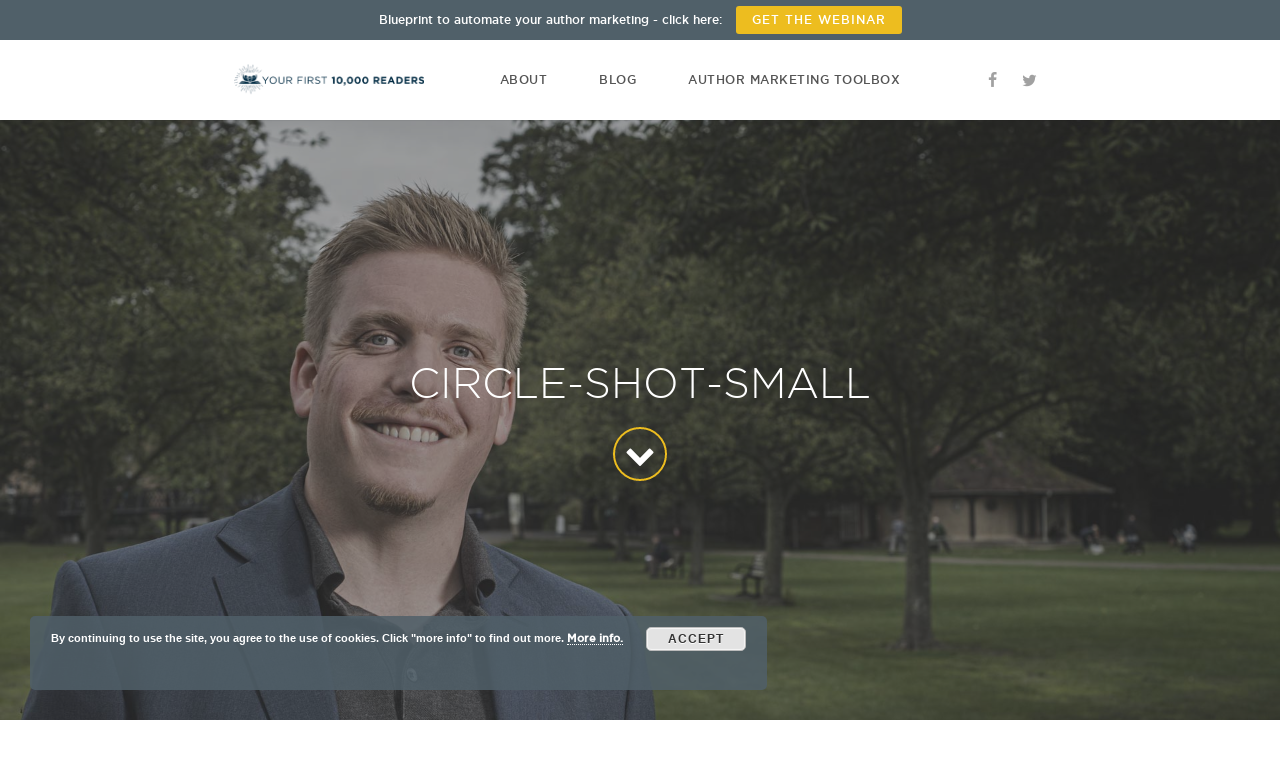

--- FILE ---
content_type: text/html; charset=UTF-8
request_url: https://www.blog.yourfirst10kreaders.com/gdpr-for-authors/circle-shot-small/
body_size: 12395
content:
<!DOCTYPE html>
<html xmlns="http://www.w3.org/1999/xhtml" lang="en-US">
<head>
<meta http-equiv="Content-Type" content="text/html; charset=UTF-8" />
<meta name="viewport" content="width=device-width, initial-scale=1, minimum-scale=1, maximum-scale=1" />

<title>circle-shot-small - Your First 10,000 Readers</title>

<link rel="alternate" type="application/rss+xml" title="Your First 10,000 Readers RSS Feed" href="https://www.blog.yourfirst10kreaders.com/feed/" />
<link rel="alternate" type="application/atom+xml" title="Your First 10,000 Readers Atom Feed" href="https://www.blog.yourfirst10kreaders.com/feed/atom/" />
<link rel="pingback" href="https://www.blog.yourfirst10kreaders.com/xmlrpc.php" />
<link rel="shortcut icon" href="https://www.blog.yourfirst10kreaders.com/wp-content/uploads/2018/05/favicon.jpg?v=2" />

<script type="text/javascript">
	document.documentElement.className = 'js';
</script>

<style>
#wpadminbar #wp-admin-bar-vtrts_pro_top_button .ab-icon:before {
	content: "\f185";
	color: #1DAE22;
	top: 3px;
}
</style>    <style>
        #wpadminbar #wp-admin-bar-vtrts_free_top_button .ab-icon:before {
            content: "\f185";
            color: #1DAE22;
            top: 3px;
        }
    </style>
    <meta name='robots' content='index, follow, max-image-preview:large, max-snippet:-1, max-video-preview:-1' />
<script type="text/javascript">
    (function() {
  var pvData = {"source":"Direct","referrer":"Direct","visitor_type":"logged out","visitor_login_status":"logged out","visitor_id":0,"page_title":"circle-shot-small - Your First 10,000 Readers","post_type":"attachment","post_type_with_prefix":"single attachment","post_categories":"","post_tags":"","post_author":"Nick Stephenson","post_full_date":"April 13, 2016","post_year":"2016","post_month":"04","post_day":"13","is_front_page":0,"is_home":1,"search_query":"","search_results_count":0};
  var body = {
    url: encodeURIComponent(window.location.href),
    referrer: encodeURIComponent(document.referrer)
  };

  function makePostRequest(e,t){var n=[];if(t.body){for(var o in t.body)n.push(encodeURIComponent(o)+"="+encodeURIComponent(t.body[o]));t.body=n.join("&")}return window.fetch?new Promise(n=>{var o={method:"POST",headers:{"Content-Type":"application/x-www-form-urlencoded"},redirect:"follow",body:{},...t};window.fetch(e,o).then(e=>{n(e.text())})}):new Promise(t=>{var o;"undefined"==typeof XMLHttpRequest&&t(null),(o=new XMLHttpRequest).open("POST",e,!0),o.onreadystatechange=function(){4==o.readyState&&200==o.status&&t(o.responseText)},o.setRequestHeader("Content-type","application/x-www-form-urlencoded"),o.send(n.join("&"))})}
  function observeAjaxCartActions(e){new PerformanceObserver(function(t){for(var n=t.getEntries(),r=0;r<n.length;r++)["xmlhttprequest","fetch"].includes(n[r].initiatorType)&&['=get_refreshed_fragments', 'add_to_cart'].some(p => n[r].name.includes(p))&&fetchCart(e)}).observe({entryTypes:["resource"]})};

  function fetchCart(adapter) {
    makePostRequest("//www.blog.yourfirst10kreaders.com/index.php?plugin=optimonk&action=cartData", { body })
      .then((response) => {
        var data = JSON.parse(response);
        setCartData(data, adapter);
      })
  }

  function setCartData(cartData, adapter) {
    adapter.Cart.clear();

    cartData.cart.forEach(cartItem => {
      adapter.Cart.add(cartItem.sku, {quantity: cartItem.quantity, price: cartItem.price, name: cartItem.name});
    });
    Object.keys(cartData.avs).forEach((key, value) => {
      adapter.attr(`wp_${key}`, cartData.avs[key]);
    })
  }

  function setAssocData(assocData, adapter) {
    Object.keys(assocData).forEach((key) => {
      adapter.attr(`wp_${key}`, assocData[key]);
    })
  }

  var RuleHandler = {
    hasVisitorCartRules: (campaignMeta) => {
      return !!(campaignMeta.rules.visitorCart || campaignMeta.rules.visitorCartRevamp || campaignMeta.rules.visitorCartV3);
    },
    hasVisitorAttributeRule: (campaignMeta) => {
      return !!campaignMeta.rules.visitorAttribute;
    }
  }

  document.querySelector('html').addEventListener('optimonk#embedded-campaigns-init', function(e) {
    var campaignsData = e.parameters;

    if (!campaignsData.length) {
      return;
    }

    var adapter = window.OptiMonkEmbedded.Visitor.createAdapter();
    var hasCartRule = false;
    var hasAttributeRule = false;

    campaignsData.forEach((campaignMetaData) => {
      hasCartRule = hasCartRule || RuleHandler.hasVisitorCartRules(campaignMetaData);
      hasAttributeRule = hasAttributeRule || RuleHandler.hasVisitorAttributeRule(campaignMetaData);
    });

    setAssocData(pvData, adapter);

    if (hasCartRule) {
      observeAjaxCartActions(adapter);
      fetchCart(adapter);
    }

    if (hasAttributeRule) {
      makePostRequest("//www.blog.yourfirst10kreaders.com/index.php?plugin=optimonk&action=productData", { body })
        .then((response) => {
          var data = JSON.parse(response);
          setAssocData(data, adapter);
        })
    }
  });

  document.querySelector('html').addEventListener('optimonk#campaigns_initialized', function () {
    if (!OptiMonk.campaigns) {
      return;
    }

    var adapter = window.OptiMonk.Visitor.createAdapter();

    setAssocData(pvData, adapter);

    if (OptiMonk.campaigns.filter(campaign => campaign.hasVisitorCartRules()).length) {
      observeAjaxCartActions(adapter);
      fetchCart(adapter);
    }

    if (OptiMonk.campaigns.filter(campaign => campaign.hasVisitorAttributeRules()).length) {
      makePostRequest("//www.blog.yourfirst10kreaders.com/index.php?plugin=optimonk&action=productData", { body })
        .then((response) => {
          var data = JSON.parse(response);
          setAssocData(data, adapter);
        });
    }
  });
}());

</script>
<script type="text/javascript" src="https://onsite.optimonk.com/script.js?account=4983" async></script>
            <script data-no-defer="1" data-ezscrex="false" data-cfasync="false" data-pagespeed-no-defer data-cookieconsent="ignore">
                var ctPublicFunctions = {"_ajax_nonce":"31e27cc0d2","_rest_nonce":"73d1757436","_ajax_url":"\/wp-admin\/admin-ajax.php","_rest_url":"https:\/\/www.blog.yourfirst10kreaders.com\/wp-json\/","data__cookies_type":"native","data__ajax_type":"rest","text__wait_for_decoding":"Decoding the contact data, let us a few seconds to finish. Anti-Spam by CleanTalk","cookiePrefix":"","wprocket_detected":false,"host_url":"www.blog.yourfirst10kreaders.com"}
            </script>
        
            <script data-no-defer="1" data-ezscrex="false" data-cfasync="false" data-pagespeed-no-defer data-cookieconsent="ignore">
                var ctPublic = {"_ajax_nonce":"31e27cc0d2","settings__forms__check_internal":0,"settings__forms__check_external":"0","settings__forms__search_test":1,"settings__data__bot_detector_enabled":0,"blog_home":"https:\/\/www.blog.yourfirst10kreaders.com\/","pixel__setting":"0","pixel__enabled":false,"pixel__url":null,"data__email_check_before_post":1,"data__email_check_exist_post":0,"data__cookies_type":"native","data__key_is_ok":true,"data__visible_fields_required":true,"wl_brandname":"Anti-Spam by CleanTalk","wl_brandname_short":"CleanTalk","ct_checkjs_key":"e356a8656fceb346a02178d24a11539b1bd03c0cef1a7d1cc5d7ade4716a7228","emailEncoderPassKey":"a8d0b77f3674edc8dd133e1d5311af23","bot_detector_forms_excluded":"W10=","advancedCacheExists":true,"varnishCacheExists":false,"wc_ajax_add_to_cart":false}
            </script>
        
	<!-- This site is optimized with the Yoast SEO plugin v23.9 - https://yoast.com/wordpress/plugins/seo/ -->
	<link rel="canonical" href="https://www.blog.yourfirst10kreaders.com/gdpr-for-authors/circle-shot-small/" />
	<meta property="og:locale" content="en_US" />
	<meta property="og:type" content="article" />
	<meta property="og:title" content="circle-shot-small - Your First 10,000 Readers" />
	<meta property="og:url" content="https://www.blog.yourfirst10kreaders.com/gdpr-for-authors/circle-shot-small/" />
	<meta property="og:site_name" content="Your First 10,000 Readers" />
	<meta property="article:modified_time" content="2018-04-27T12:47:08+00:00" />
	<meta property="og:image" content="https://www.blog.yourfirst10kreaders.com/gdpr-for-authors/circle-shot-small" />
	<meta property="og:image:width" content="300" />
	<meta property="og:image:height" content="300" />
	<meta property="og:image:type" content="image/png" />
	<meta name="twitter:card" content="summary_large_image" />
	<script type="application/ld+json" class="yoast-schema-graph">{"@context":"https://schema.org","@graph":[{"@type":"WebPage","@id":"https://www.blog.yourfirst10kreaders.com/gdpr-for-authors/circle-shot-small/","url":"https://www.blog.yourfirst10kreaders.com/gdpr-for-authors/circle-shot-small/","name":"circle-shot-small - Your First 10,000 Readers","isPartOf":{"@id":"https://www.blog.yourfirst10kreaders.com/#website"},"primaryImageOfPage":{"@id":"https://www.blog.yourfirst10kreaders.com/gdpr-for-authors/circle-shot-small/#primaryimage"},"image":{"@id":"https://www.blog.yourfirst10kreaders.com/gdpr-for-authors/circle-shot-small/#primaryimage"},"thumbnailUrl":"https://i0.wp.com/www.blog.yourfirst10kreaders.com/wp-content/uploads/2016/04/circle-shot-small.png?fit=300%2C300&ssl=1","datePublished":"2016-04-13T13:34:37+00:00","dateModified":"2018-04-27T12:47:08+00:00","breadcrumb":{"@id":"https://www.blog.yourfirst10kreaders.com/gdpr-for-authors/circle-shot-small/#breadcrumb"},"inLanguage":"en-US","potentialAction":[{"@type":"ReadAction","target":["https://www.blog.yourfirst10kreaders.com/gdpr-for-authors/circle-shot-small/"]}]},{"@type":"ImageObject","inLanguage":"en-US","@id":"https://www.blog.yourfirst10kreaders.com/gdpr-for-authors/circle-shot-small/#primaryimage","url":"https://i0.wp.com/www.blog.yourfirst10kreaders.com/wp-content/uploads/2016/04/circle-shot-small.png?fit=300%2C300&ssl=1","contentUrl":"https://i0.wp.com/www.blog.yourfirst10kreaders.com/wp-content/uploads/2016/04/circle-shot-small.png?fit=300%2C300&ssl=1","width":300,"height":300},{"@type":"BreadcrumbList","@id":"https://www.blog.yourfirst10kreaders.com/gdpr-for-authors/circle-shot-small/#breadcrumb","itemListElement":[{"@type":"ListItem","position":1,"name":"Home","item":"https://www.blog.yourfirst10kreaders.com/"},{"@type":"ListItem","position":2,"name":"GDPR for Authors","item":"https://www.blog.yourfirst10kreaders.com/gdpr-for-authors/"},{"@type":"ListItem","position":3,"name":"circle-shot-small"}]},{"@type":"WebSite","@id":"https://www.blog.yourfirst10kreaders.com/#website","url":"https://www.blog.yourfirst10kreaders.com/","name":"Your First 10,000 Readers","description":"How to take control of your author career, build your audience, and find your First 10,000 Readers","potentialAction":[{"@type":"SearchAction","target":{"@type":"EntryPoint","urlTemplate":"https://www.blog.yourfirst10kreaders.com/?s={search_term_string}"},"query-input":{"@type":"PropertyValueSpecification","valueRequired":true,"valueName":"search_term_string"}}],"inLanguage":"en-US"}]}</script>
	<!-- / Yoast SEO plugin. -->


<link rel='dns-prefetch' href='//platform-api.sharethis.com' />
<link rel='dns-prefetch' href='//stats.wp.com' />
<link rel='dns-prefetch' href='//v0.wordpress.com' />
<link rel='dns-prefetch' href='//i0.wp.com' />
<link rel="alternate" title="oEmbed (JSON)" type="application/json+oembed" href="https://www.blog.yourfirst10kreaders.com/wp-json/oembed/1.0/embed?url=https%3A%2F%2Fwww.blog.yourfirst10kreaders.com%2Fgdpr-for-authors%2Fcircle-shot-small%2F" />
<link rel="alternate" title="oEmbed (XML)" type="text/xml+oembed" href="https://www.blog.yourfirst10kreaders.com/wp-json/oembed/1.0/embed?url=https%3A%2F%2Fwww.blog.yourfirst10kreaders.com%2Fgdpr-for-authors%2Fcircle-shot-small%2F&#038;format=xml" />
<style id='wp-img-auto-sizes-contain-inline-css' type='text/css'>
img:is([sizes=auto i],[sizes^="auto," i]){contain-intrinsic-size:3000px 1500px}
/*# sourceURL=wp-img-auto-sizes-contain-inline-css */
</style>
<style id='wp-emoji-styles-inline-css' type='text/css'>

	img.wp-smiley, img.emoji {
		display: inline !important;
		border: none !important;
		box-shadow: none !important;
		height: 1em !important;
		width: 1em !important;
		margin: 0 0.07em !important;
		vertical-align: -0.1em !important;
		background: none !important;
		padding: 0 !important;
	}
/*# sourceURL=wp-emoji-styles-inline-css */
</style>
<link rel='stylesheet' id='wp-block-library-css' href='https://www.blog.yourfirst10kreaders.com/wp-includes/css/dist/block-library/style.min.css?ver=6.9' type='text/css' media='all' />
<style id='global-styles-inline-css' type='text/css'>
:root{--wp--preset--aspect-ratio--square: 1;--wp--preset--aspect-ratio--4-3: 4/3;--wp--preset--aspect-ratio--3-4: 3/4;--wp--preset--aspect-ratio--3-2: 3/2;--wp--preset--aspect-ratio--2-3: 2/3;--wp--preset--aspect-ratio--16-9: 16/9;--wp--preset--aspect-ratio--9-16: 9/16;--wp--preset--color--black: #000000;--wp--preset--color--cyan-bluish-gray: #abb8c3;--wp--preset--color--white: #ffffff;--wp--preset--color--pale-pink: #f78da7;--wp--preset--color--vivid-red: #cf2e2e;--wp--preset--color--luminous-vivid-orange: #ff6900;--wp--preset--color--luminous-vivid-amber: #fcb900;--wp--preset--color--light-green-cyan: #7bdcb5;--wp--preset--color--vivid-green-cyan: #00d084;--wp--preset--color--pale-cyan-blue: #8ed1fc;--wp--preset--color--vivid-cyan-blue: #0693e3;--wp--preset--color--vivid-purple: #9b51e0;--wp--preset--gradient--vivid-cyan-blue-to-vivid-purple: linear-gradient(135deg,rgb(6,147,227) 0%,rgb(155,81,224) 100%);--wp--preset--gradient--light-green-cyan-to-vivid-green-cyan: linear-gradient(135deg,rgb(122,220,180) 0%,rgb(0,208,130) 100%);--wp--preset--gradient--luminous-vivid-amber-to-luminous-vivid-orange: linear-gradient(135deg,rgb(252,185,0) 0%,rgb(255,105,0) 100%);--wp--preset--gradient--luminous-vivid-orange-to-vivid-red: linear-gradient(135deg,rgb(255,105,0) 0%,rgb(207,46,46) 100%);--wp--preset--gradient--very-light-gray-to-cyan-bluish-gray: linear-gradient(135deg,rgb(238,238,238) 0%,rgb(169,184,195) 100%);--wp--preset--gradient--cool-to-warm-spectrum: linear-gradient(135deg,rgb(74,234,220) 0%,rgb(151,120,209) 20%,rgb(207,42,186) 40%,rgb(238,44,130) 60%,rgb(251,105,98) 80%,rgb(254,248,76) 100%);--wp--preset--gradient--blush-light-purple: linear-gradient(135deg,rgb(255,206,236) 0%,rgb(152,150,240) 100%);--wp--preset--gradient--blush-bordeaux: linear-gradient(135deg,rgb(254,205,165) 0%,rgb(254,45,45) 50%,rgb(107,0,62) 100%);--wp--preset--gradient--luminous-dusk: linear-gradient(135deg,rgb(255,203,112) 0%,rgb(199,81,192) 50%,rgb(65,88,208) 100%);--wp--preset--gradient--pale-ocean: linear-gradient(135deg,rgb(255,245,203) 0%,rgb(182,227,212) 50%,rgb(51,167,181) 100%);--wp--preset--gradient--electric-grass: linear-gradient(135deg,rgb(202,248,128) 0%,rgb(113,206,126) 100%);--wp--preset--gradient--midnight: linear-gradient(135deg,rgb(2,3,129) 0%,rgb(40,116,252) 100%);--wp--preset--font-size--small: 13px;--wp--preset--font-size--medium: 20px;--wp--preset--font-size--large: 36px;--wp--preset--font-size--x-large: 42px;--wp--preset--spacing--20: 0.44rem;--wp--preset--spacing--30: 0.67rem;--wp--preset--spacing--40: 1rem;--wp--preset--spacing--50: 1.5rem;--wp--preset--spacing--60: 2.25rem;--wp--preset--spacing--70: 3.38rem;--wp--preset--spacing--80: 5.06rem;--wp--preset--shadow--natural: 6px 6px 9px rgba(0, 0, 0, 0.2);--wp--preset--shadow--deep: 12px 12px 50px rgba(0, 0, 0, 0.4);--wp--preset--shadow--sharp: 6px 6px 0px rgba(0, 0, 0, 0.2);--wp--preset--shadow--outlined: 6px 6px 0px -3px rgb(255, 255, 255), 6px 6px rgb(0, 0, 0);--wp--preset--shadow--crisp: 6px 6px 0px rgb(0, 0, 0);}:where(.is-layout-flex){gap: 0.5em;}:where(.is-layout-grid){gap: 0.5em;}body .is-layout-flex{display: flex;}.is-layout-flex{flex-wrap: wrap;align-items: center;}.is-layout-flex > :is(*, div){margin: 0;}body .is-layout-grid{display: grid;}.is-layout-grid > :is(*, div){margin: 0;}:where(.wp-block-columns.is-layout-flex){gap: 2em;}:where(.wp-block-columns.is-layout-grid){gap: 2em;}:where(.wp-block-post-template.is-layout-flex){gap: 1.25em;}:where(.wp-block-post-template.is-layout-grid){gap: 1.25em;}.has-black-color{color: var(--wp--preset--color--black) !important;}.has-cyan-bluish-gray-color{color: var(--wp--preset--color--cyan-bluish-gray) !important;}.has-white-color{color: var(--wp--preset--color--white) !important;}.has-pale-pink-color{color: var(--wp--preset--color--pale-pink) !important;}.has-vivid-red-color{color: var(--wp--preset--color--vivid-red) !important;}.has-luminous-vivid-orange-color{color: var(--wp--preset--color--luminous-vivid-orange) !important;}.has-luminous-vivid-amber-color{color: var(--wp--preset--color--luminous-vivid-amber) !important;}.has-light-green-cyan-color{color: var(--wp--preset--color--light-green-cyan) !important;}.has-vivid-green-cyan-color{color: var(--wp--preset--color--vivid-green-cyan) !important;}.has-pale-cyan-blue-color{color: var(--wp--preset--color--pale-cyan-blue) !important;}.has-vivid-cyan-blue-color{color: var(--wp--preset--color--vivid-cyan-blue) !important;}.has-vivid-purple-color{color: var(--wp--preset--color--vivid-purple) !important;}.has-black-background-color{background-color: var(--wp--preset--color--black) !important;}.has-cyan-bluish-gray-background-color{background-color: var(--wp--preset--color--cyan-bluish-gray) !important;}.has-white-background-color{background-color: var(--wp--preset--color--white) !important;}.has-pale-pink-background-color{background-color: var(--wp--preset--color--pale-pink) !important;}.has-vivid-red-background-color{background-color: var(--wp--preset--color--vivid-red) !important;}.has-luminous-vivid-orange-background-color{background-color: var(--wp--preset--color--luminous-vivid-orange) !important;}.has-luminous-vivid-amber-background-color{background-color: var(--wp--preset--color--luminous-vivid-amber) !important;}.has-light-green-cyan-background-color{background-color: var(--wp--preset--color--light-green-cyan) !important;}.has-vivid-green-cyan-background-color{background-color: var(--wp--preset--color--vivid-green-cyan) !important;}.has-pale-cyan-blue-background-color{background-color: var(--wp--preset--color--pale-cyan-blue) !important;}.has-vivid-cyan-blue-background-color{background-color: var(--wp--preset--color--vivid-cyan-blue) !important;}.has-vivid-purple-background-color{background-color: var(--wp--preset--color--vivid-purple) !important;}.has-black-border-color{border-color: var(--wp--preset--color--black) !important;}.has-cyan-bluish-gray-border-color{border-color: var(--wp--preset--color--cyan-bluish-gray) !important;}.has-white-border-color{border-color: var(--wp--preset--color--white) !important;}.has-pale-pink-border-color{border-color: var(--wp--preset--color--pale-pink) !important;}.has-vivid-red-border-color{border-color: var(--wp--preset--color--vivid-red) !important;}.has-luminous-vivid-orange-border-color{border-color: var(--wp--preset--color--luminous-vivid-orange) !important;}.has-luminous-vivid-amber-border-color{border-color: var(--wp--preset--color--luminous-vivid-amber) !important;}.has-light-green-cyan-border-color{border-color: var(--wp--preset--color--light-green-cyan) !important;}.has-vivid-green-cyan-border-color{border-color: var(--wp--preset--color--vivid-green-cyan) !important;}.has-pale-cyan-blue-border-color{border-color: var(--wp--preset--color--pale-cyan-blue) !important;}.has-vivid-cyan-blue-border-color{border-color: var(--wp--preset--color--vivid-cyan-blue) !important;}.has-vivid-purple-border-color{border-color: var(--wp--preset--color--vivid-purple) !important;}.has-vivid-cyan-blue-to-vivid-purple-gradient-background{background: var(--wp--preset--gradient--vivid-cyan-blue-to-vivid-purple) !important;}.has-light-green-cyan-to-vivid-green-cyan-gradient-background{background: var(--wp--preset--gradient--light-green-cyan-to-vivid-green-cyan) !important;}.has-luminous-vivid-amber-to-luminous-vivid-orange-gradient-background{background: var(--wp--preset--gradient--luminous-vivid-amber-to-luminous-vivid-orange) !important;}.has-luminous-vivid-orange-to-vivid-red-gradient-background{background: var(--wp--preset--gradient--luminous-vivid-orange-to-vivid-red) !important;}.has-very-light-gray-to-cyan-bluish-gray-gradient-background{background: var(--wp--preset--gradient--very-light-gray-to-cyan-bluish-gray) !important;}.has-cool-to-warm-spectrum-gradient-background{background: var(--wp--preset--gradient--cool-to-warm-spectrum) !important;}.has-blush-light-purple-gradient-background{background: var(--wp--preset--gradient--blush-light-purple) !important;}.has-blush-bordeaux-gradient-background{background: var(--wp--preset--gradient--blush-bordeaux) !important;}.has-luminous-dusk-gradient-background{background: var(--wp--preset--gradient--luminous-dusk) !important;}.has-pale-ocean-gradient-background{background: var(--wp--preset--gradient--pale-ocean) !important;}.has-electric-grass-gradient-background{background: var(--wp--preset--gradient--electric-grass) !important;}.has-midnight-gradient-background{background: var(--wp--preset--gradient--midnight) !important;}.has-small-font-size{font-size: var(--wp--preset--font-size--small) !important;}.has-medium-font-size{font-size: var(--wp--preset--font-size--medium) !important;}.has-large-font-size{font-size: var(--wp--preset--font-size--large) !important;}.has-x-large-font-size{font-size: var(--wp--preset--font-size--x-large) !important;}
/*# sourceURL=global-styles-inline-css */
</style>

<style id='classic-theme-styles-inline-css' type='text/css'>
/*! This file is auto-generated */
.wp-block-button__link{color:#fff;background-color:#32373c;border-radius:9999px;box-shadow:none;text-decoration:none;padding:calc(.667em + 2px) calc(1.333em + 2px);font-size:1.125em}.wp-block-file__button{background:#32373c;color:#fff;text-decoration:none}
/*# sourceURL=/wp-includes/css/classic-themes.min.css */
</style>
<link rel='stylesheet' id='ct_public_css-css' href='https://www.blog.yourfirst10kreaders.com/wp-content/plugins/cleantalk-spam-protect/css/cleantalk-public.min.css?ver=6.45.2' type='text/css' media='all' />
<link rel='stylesheet' id='ct_email_decoder_css-css' href='https://www.blog.yourfirst10kreaders.com/wp-content/plugins/cleantalk-spam-protect/css/cleantalk-email-decoder.min.css?ver=6.45.2' type='text/css' media='all' />
<link rel='stylesheet' id='contact-form-7-css' href='https://www.blog.yourfirst10kreaders.com/wp-content/plugins/contact-form-7/includes/css/styles.css?ver=6.0' type='text/css' media='all' />
<link rel='stylesheet' id='widgetopts-styles-css' href='https://www.blog.yourfirst10kreaders.com/wp-content/plugins/widget-options/assets/css/widget-options.css?ver=4.0.8' type='text/css' media='all' />
<link rel='stylesheet' id='conversioncats_css_grid-css' href='https://www.blog.yourfirst10kreaders.com/wp-content/themes/conversioncats/stylesheets/css/grid.css?ver=6.9' type='text/css' media='all' />
<link rel='stylesheet' id='conversioncats_css_core-css' href='https://www.blog.yourfirst10kreaders.com/wp-content/themes/conversioncats/style.css?ver=6.9' type='text/css' media='all' />
<link rel='stylesheet' id='conversioncats_css-css' href='https://www.blog.yourfirst10kreaders.com/wp-content/themes/conversioncats/stylesheets/css/style.css?ver=6.9' type='text/css' media='all' />
<link rel='stylesheet' id='conversioncats_popup_css-css' href='https://www.blog.yourfirst10kreaders.com/wp-content/themes/conversioncats/stylesheets/css/magnific-popup.css?ver=6.9' type='text/css' media='all' />
<link rel='stylesheet' id='conversioncats_theme_css-css' href='https://www.blog.yourfirst10kreaders.com/wp-content/themes/conversioncats/stylesheets/css/theme-styles.css?ver=6.9' type='text/css' media='all' />
<script type="text/javascript" src="https://www.blog.yourfirst10kreaders.com/wp-includes/js/jquery/jquery.min.js?ver=3.7.1" id="jquery-core-js"></script>
<script type="text/javascript" src="https://www.blog.yourfirst10kreaders.com/wp-includes/js/jquery/jquery-migrate.min.js?ver=3.4.1" id="jquery-migrate-js"></script>
<script type="text/javascript" id="ahc_front_js-js-extra">
/* <![CDATA[ */
var ahc_ajax_front = {"ajax_url":"https://www.blog.yourfirst10kreaders.com/wp-admin/admin-ajax.php","page_id":"11527","page_title":"circle-shot-small","post_type":"attachment"};
var ahc_ajax_front = {"ajax_url":"https://www.blog.yourfirst10kreaders.com/wp-admin/admin-ajax.php","page_id":"11527","page_title":"circle-shot-small","post_type":"attachment"};
//# sourceURL=ahc_front_js-js-extra
/* ]]> */
</script>
<script type="text/javascript" src="https://www.blog.yourfirst10kreaders.com/wp-content/plugins/visitors-traffic-real-time-statistics-pro/js/front.js?ver=6.9" id="ahc_front_js-js"></script>
<script type="text/javascript" data-pagespeed-no-defer src="https://www.blog.yourfirst10kreaders.com/wp-content/plugins/cleantalk-spam-protect/js/apbct-public-bundle.min.js?ver=6.45.2" id="ct_public_functions-js"></script>
<script type="text/javascript" src="https://www.blog.yourfirst10kreaders.com/wp-content/themes/conversioncats/js/header.js?ver=6.9" id="conversioncats_theme_js-js"></script>
<script type="text/javascript" src="https://www.blog.yourfirst10kreaders.com/wp-content/themes/conversioncats/js/jquery.fitvids.js?ver=6.9" id="conversioncats_theme_fitvids-js"></script>
<script type="text/javascript" src="https://www.blog.yourfirst10kreaders.com/wp-content/themes/conversioncats/js/jquery.magnific-popup.min.js?ver=6.9" id="conversioncats_theme_popup-js"></script>
<script type="text/javascript" src="https://www.blog.yourfirst10kreaders.com/wp-content/themes/conversioncats/js/full-height.js?ver=6.9" id="conversioncats_height_js-js"></script>
<script type="text/javascript" src="//platform-api.sharethis.com/js/sharethis.js#source=googleanalytics-wordpress#product=ga&amp;property=5f2a74375e7563001225830a" id="googleanalytics-platform-sharethis-js"></script>
<link rel="https://api.w.org/" href="https://www.blog.yourfirst10kreaders.com/wp-json/" /><link rel="alternate" title="JSON" type="application/json" href="https://www.blog.yourfirst10kreaders.com/wp-json/wp/v2/media/11527" /><link rel="EditURI" type="application/rsd+xml" title="RSD" href="https://www.blog.yourfirst10kreaders.com/xmlrpc.php?rsd" />
<link rel='shortlink' href='https://wp.me/a8Dhzf-2ZV' />
<script type="text/javascript">
(function(url){
	if(/(?:Chrome\/26\.0\.1410\.63 Safari\/537\.31|WordfenceTestMonBot)/.test(navigator.userAgent)){ return; }
	var addEvent = function(evt, handler) {
		if (window.addEventListener) {
			document.addEventListener(evt, handler, false);
		} else if (window.attachEvent) {
			document.attachEvent('on' + evt, handler);
		}
	};
	var removeEvent = function(evt, handler) {
		if (window.removeEventListener) {
			document.removeEventListener(evt, handler, false);
		} else if (window.detachEvent) {
			document.detachEvent('on' + evt, handler);
		}
	};
	var evts = 'contextmenu dblclick drag dragend dragenter dragleave dragover dragstart drop keydown keypress keyup mousedown mousemove mouseout mouseover mouseup mousewheel scroll'.split(' ');
	var logHuman = function() {
		if (window.wfLogHumanRan) { return; }
		window.wfLogHumanRan = true;
		var wfscr = document.createElement('script');
		wfscr.type = 'text/javascript';
		wfscr.async = true;
		wfscr.src = url + '&r=' + Math.random();
		(document.getElementsByTagName('head')[0]||document.getElementsByTagName('body')[0]).appendChild(wfscr);
		for (var i = 0; i < evts.length; i++) {
			removeEvent(evts[i], logHuman);
		}
	};
	for (var i = 0; i < evts.length; i++) {
		addEvent(evts[i], logHuman);
	}
})('//www.blog.yourfirst10kreaders.com/?wordfence_lh=1&hid=85995F63B7A1D0BD2D155E11CD1912C8');
</script>	<style>img#wpstats{display:none}</style>
		<script>
(function() {
	(function (i, s, o, g, r, a, m) {
		i['GoogleAnalyticsObject'] = r;
		i[r] = i[r] || function () {
				(i[r].q = i[r].q || []).push(arguments)
			}, i[r].l = 1 * new Date();
		a = s.createElement(o),
			m = s.getElementsByTagName(o)[0];
		a.async = 1;
		a.src = g;
		m.parentNode.insertBefore(a, m)
	})(window, document, 'script', 'https://google-analytics.com/analytics.js', 'ga');

	ga('create', 'UA-91830613-1', 'auto');
			ga('send', 'pageview');
	})();
</script>
<link rel="icon" href="https://i0.wp.com/www.blog.yourfirst10kreaders.com/wp-content/uploads/2018/05/favicon.jpg?fit=32%2C32&#038;ssl=1" sizes="32x32" />
<link rel="icon" href="https://i0.wp.com/www.blog.yourfirst10kreaders.com/wp-content/uploads/2018/05/favicon.jpg?fit=192%2C192&#038;ssl=1" sizes="192x192" />
<link rel="apple-touch-icon" href="https://i0.wp.com/www.blog.yourfirst10kreaders.com/wp-content/uploads/2018/05/favicon.jpg?fit=180%2C180&#038;ssl=1" />
<meta name="msapplication-TileImage" content="https://i0.wp.com/www.blog.yourfirst10kreaders.com/wp-content/uploads/2018/05/favicon.jpg?fit=270%2C270&#038;ssl=1" />
		<style type="text/css" id="wp-custom-css">
			body > div:nth-child(1) {
    display: none !important;
}		</style>
		<script type="text/javascript">
jQuery(document).ready(function($){
	$("#page-wrap").fitVids({ customSelector: "iframe[src^='//fast.wistia.net/embed/iframe']"});
	$('.popup').magnificPopup({type:'inline'});
});
</script>
<!-- Facebook Pixel Code -->
<script>
!function(f,b,e,v,n,t,s){if(f.fbq)return;n=f.fbq=function(){n.callMethod?
n.callMethod.apply(n,arguments):n.queue.push(arguments)};if(!f._fbq)f._fbq=n;
n.push=n;n.loaded=!0;n.version='2.0';n.queue=[];t=b.createElement(e);t.async=!0;
t.src=v;s=b.getElementsByTagName(e)[0];s.parentNode.insertBefore(t,s)}(window,
document,'script','https://connect.facebook.net/en_US/fbevents.js');
fbq('init', '594067070797372');
fbq('track', 'PageView');
</script>
<noscript><img height="1" width="1" style="display:none"
src="https://www.facebook.com/tr?id=594067070797372&ev=PageView&noscript=1"
/></noscript>
<!-- DO NOT MODIFY -->
<!-- End Facebook Pixel Code -->

<script>
    (function(g,r,a,p,h,l,y){g['GraphlyTracking']=h;g[h] = g[h] || function(){
    (g[h].c = g[h].c ||[]).push(arguments)},g[h].t=1*new Date();
    l=r.createElement(a),y=r.getElementsByTagName(a)[0];l.async=1;l.src=p;y.parentNode.insertBefore(l,y)})
    (window,document,'script','//d7s870zeth355.cloudfront.net/js/code.min.js', 'gfly');
    gfly('account', 1799297)
    gfly('infContactId', '~Contact.Id~')
    gfly('time', 13)
</script>

<script>
  (function(E,n,G,a,g,e,d){E['ZippyEngage']=g;E[g]=E[g]||function(){    
    (E[g].q=E[g].q||[]).push(arguments)},E[g].l=1*new Date();e=n.createElement(G),
    d=n.getElementsByTagName(G)[0];e.async=1;e.src=a;d.parentNode.insertBefore(e,d)
    })(window,document,'script','https://cdn.zippyengage.com/latest/engage.js','ZippyEngage');
</script>

<!-- ManyChat -->
<script src="//widget.manychat.com/549964298375979.js" async="async">
</script><link rel='stylesheet' id='basecss-css' href='https://www.blog.yourfirst10kreaders.com/wp-content/plugins/eu-cookie-law/css/style.css?ver=6.9' type='text/css' media='all' />
</head>
<body data-rsssl=1 class="attachment wp-singular attachment-template-default attachmentid-11527 attachment-png wp-theme-conversioncats">
<div style="position:fixed;width:100%;background: rgba(255, 90, 80, .9);color: #fff;z-index:99999;"><div style="display:table;height:80px;width:100%;text-align:center;"><div style="display:table-cell;vertical-align:middle;line-height:24px;">Please <a href="https://www.blog.yourfirst10kreaders.com/wp-admin/themes.php?page=conversioncats-license" style="color: #fff;text-decoration:underline;">activate your Conversion Cats license</a> to remove this message. Thank you!</div></div></div>				
<div id="fb-root"></div>
<script>(function(d, s, id) {
  var js, fjs = d.getElementsByTagName(s)[0];
  if (d.getElementById(id)) return;
  js = d.createElement(s); js.id = id;
  js.src = "//connect.facebook.net/en_US/sdk.js#xfbml=1&version=v2.8";
  fjs.parentNode.insertBefore(js, fjs);
}(document, 'script', 'facebook-jssdk'));</script>  
	<div id="page-wrap" class="header-cta-active">
    	
    			
		<header class="simple desktop-header">
			
							
					<a href="https://www.yourfirst10kreaders.com/author-marketing-webinar" class="header-cta-bar fixedtohead">
						<span class="header-cta-copy">Blueprint to automate your author marketing - click here:</span><span class="header-cta-button-wrap"><span class="header-cta-button button">Get the Webinar</span></span>
					</a>
					
							
		    				
				<div class="header-simple-wrap header-meat">
					
					<div class="grid-container">
			    	
			    		<div class="grid-100 mobile-grid-100 nopadding header-simple-inside">
				    		
				    		<div class="logo-wrap"><a href="https://www.blog.yourfirst10kreaders.com" class="logo"><img src="https://www.blog.yourfirst10kreaders.com/wp-content/uploads/2018/03/Your-First-10K-Readers-Logo_navy_blog-1.png" /></a></div>
							
							<div class="header-menu-container"><ul id="menu-main-menu" class="menu"><li id="menu-item-11597" class="menu-item menu-item-type-post_type menu-item-object-page menu-item-11597"><a href="https://www.blog.yourfirst10kreaders.com/about/">ABOUT</a></li>
<li id="menu-item-11602" class="menu-item menu-item-type-post_type menu-item-object-page menu-item-11602"><a href="https://www.blog.yourfirst10kreaders.com/blog/">BLOG</a></li>
<li id="menu-item-11596" class="menu-item menu-item-type-post_type menu-item-object-page menu-item-11596"><a href="https://www.blog.yourfirst10kreaders.com/author-marketing-toolbox/">AUTHOR MARKETING TOOLBOX</a></li>
</ul></div>							
							<div class="social-links">
			
	<a href="https://www.facebook.com/nickstephensonbooks/" target="_blank" class="subtle"><span class="icon-facebook"></span></a>	<a href="https://twitter.com/nick_stephenson" target="_blank" class="subtle"><span class="icon-twitter"></span></a>				
</div>							
			    		</div>
			    	
		    		</div>
		    		
				</div>
		    	
		    			
		</header>
		
		<header class="mobile mobile-header">
			
							
					<a href="https://www.yourfirst10kreaders.com/author-marketing-webinar" class="header-cta-bar fixedtohead">
						<span class="header-cta-button button">Free Webinar "Automate your Author Marketing"</span>
					</a>
					
							
			<div class="mobile-header-core header-meat">
				<a href="https://www.blog.yourfirst10kreaders.com" class="logo"><img src="https://www.blog.yourfirst10kreaders.com/wp-content/uploads/2018/03/Your-First-10K-Readers-Logo_navy_blog-1.png" /></a>
				<a href="#/" id="menu"><span class="hide">Menu</span></a>
			</div>
			
			<div class="mobile-menu-popup">
				<div class="header-menu-container"><ul id="menu-main-menu-1" class="menu"><li class="menu-item menu-item-type-post_type menu-item-object-page menu-item-11597"><a href="https://www.blog.yourfirst10kreaders.com/about/">ABOUT</a></li>
<li class="menu-item menu-item-type-post_type menu-item-object-page menu-item-11602"><a href="https://www.blog.yourfirst10kreaders.com/blog/">BLOG</a></li>
<li class="menu-item menu-item-type-post_type menu-item-object-page menu-item-11596"><a href="https://www.blog.yourfirst10kreaders.com/author-marketing-toolbox/">AUTHOR MARKETING TOOLBOX</a></li>
</ul></div>				<a href="#/" id="closemenu"><span class="hide">Close</span></a>
			</div>
		
		</header>
	
	<div class="hero hero-short top-hero ">
		
		<div class="hero-container" style="background-image:url('https://www.blog.yourfirst10kreaders.com/wp-content/uploads/2016/04/DSC_9560.jpg');">
		
			<div class="hero-wrap">
				
				<div class="hero-wrap-inside">
					
					<div class="grid-container">
						
						<div class="grid-70 prefix-15 suffix-15 mobile-grid-100 nopadding hero-style-normal-wrap">
					    	
					    	<div class="center"><h1>circle-shot-small</h1></div>
							
							<a href="#read" class="smoothScroll circle-arrow"><span class="circle-arrow-inside icon-down-open-1"></span></a>
							
					    </div>
					    
					</div>
			
				</div>
				
			</div>
		
		</div>
	
	</div>

		
	<div class="core-cta">
		
		<div class="grid-container">
			
						
		</div>
		
					
			<div class="as-seen-on-wrap">
			
				<div class="grid-container">
					
					<div class="grid-100 mobile-grid-100 nopadding">
						
													<span class="as-seen-on-title">FEATURED ON -</span>
												
													
							<img src="https://www.blog.yourfirst10kreaders.com/wp-content/uploads/2018/10/SPI-2.png" />
						
													
							<img src="https://www.blog.yourfirst10kreaders.com/wp-content/uploads/2018/10/creative-penn-2.png" />
						
													
							<img src="https://www.blog.yourfirst10kreaders.com/wp-content/uploads/2018/10/eofire.png" />
						
													
							<img src="https://www.blog.yourfirst10kreaders.com/wp-content/uploads/2018/10/huffpost.png" />
						
													
							<img src="https://www.blog.yourfirst10kreaders.com/wp-content/uploads/2018/10/Kobo-WritingLife-Logo.png" />
						
												
					</div>
					
				</div>
				
			</div>
			
				
	</div>
	
	
	<div class="main-content-container " id="read">
		
		<div class="grid-container">
					
						
				<div class="grid-70 prefix-15 suffix-15 mobile-grid-100 nopadding one-column-wrap">
					
					<p class="attachment"><a href="https://i0.wp.com/www.blog.yourfirst10kreaders.com/wp-content/uploads/2016/04/circle-shot-small.png?ssl=1"><img fetchpriority="high" decoding="async" width="300" height="300" src="https://i0.wp.com/www.blog.yourfirst10kreaders.com/wp-content/uploads/2016/04/circle-shot-small.png?fit=300%2C300&amp;ssl=1" class="attachment-medium size-medium" alt="" srcset="https://i0.wp.com/www.blog.yourfirst10kreaders.com/wp-content/uploads/2016/04/circle-shot-small.png?w=300&amp;ssl=1 300w, https://i0.wp.com/www.blog.yourfirst10kreaders.com/wp-content/uploads/2016/04/circle-shot-small.png?resize=150%2C150&amp;ssl=1 150w" sizes="(max-width: 300px) 100vw, 300px" /></a></p>
					
				</div>
					
								
								
		</div>
		
	</div>



<div class="push"></div>
</div>
<footer>
	
	<div class="grid-container">
		
		<div class="grid-100 mobile-grid-100 nopadding">
			
			<div class="copyright">
				&copy; Copyright 2026			</div>
			
			<div class="footer-menu-container"><ul id="menu-footer-menu" class="menu"><li id="menu-item-12563" class="menu-item menu-item-type-post_type menu-item-object-page menu-item-12563"><a href="https://www.blog.yourfirst10kreaders.com/guest-post-request/">Guest Post Request</a></li>
<li id="menu-item-12564" class="menu-item menu-item-type-custom menu-item-object-custom menu-item-12564"><a href="https://yourfirst10kreaders.com/privacy">Privacy</a></li>
<li id="menu-item-12565" class="menu-item menu-item-type-custom menu-item-object-custom menu-item-12565"><a href="https://yourfirst10kreaders.com/terms">Terms</a></li>
<li id="menu-item-12566" class="menu-item menu-item-type-custom menu-item-object-custom menu-item-12566"><a href="https://yourfirst10kreaders.com/disclaimer">Disclaimer</a></li>
</ul></div>			
					
						
				<div class="social-links">
			
	<a href="https://www.facebook.com/nickstephensonbooks/" target="_blank" class="subtle"><span class="icon-facebook"></span></a>	<a href="https://twitter.com/nick_stephenson" target="_blank" class="subtle"><span class="icon-twitter"></span></a>				
</div>		
						
		</div>
		
	</div>
	
</footer>
<script type="text/javascript" src="https://www.blog.yourfirst10kreaders.com/wp-content/themes/conversioncats/js/headroom.min.js"></script>
<script type="text/javascript" src="https://www.blog.yourfirst10kreaders.com/wp-content/themes/conversioncats/js/jQuery.headroom.js"></script>
<script type="text/javascript">
jQuery(document).ready(function($){
	$(".fixedtohead").headroom({
		"tolerance": { down: 10, up: 20 },
		"offset": 200
	});
});
</script>
<script>				
                    document.addEventListener('DOMContentLoaded', function () {
                        setTimeout(function(){
                            if( document.querySelectorAll('[name^=ct_checkjs]').length > 0 ) {
                                apbct_public_sendREST(
                                    'js_keys__get',
                                    { callback: apbct_js_keys__set_input_value }
                                )
                            }
                        },0)					    
                    })				
                </script><script type="speculationrules">
{"prefetch":[{"source":"document","where":{"and":[{"href_matches":"/*"},{"not":{"href_matches":["/wp-*.php","/wp-admin/*","/wp-content/uploads/*","/wp-content/*","/wp-content/plugins/*","/wp-content/themes/conversioncats/*","/*\\?(.+)"]}},{"not":{"selector_matches":"a[rel~=\"nofollow\"]"}},{"not":{"selector_matches":".no-prefetch, .no-prefetch a"}}]},"eagerness":"conservative"}]}
</script>
<script type="text/javascript" src="https://www.blog.yourfirst10kreaders.com/wp-includes/js/dist/hooks.min.js?ver=dd5603f07f9220ed27f1" id="wp-hooks-js"></script>
<script type="text/javascript" src="https://www.blog.yourfirst10kreaders.com/wp-includes/js/dist/i18n.min.js?ver=c26c3dc7bed366793375" id="wp-i18n-js"></script>
<script type="text/javascript" id="wp-i18n-js-after">
/* <![CDATA[ */
wp.i18n.setLocaleData( { 'text direction\u0004ltr': [ 'ltr' ] } );
//# sourceURL=wp-i18n-js-after
/* ]]> */
</script>
<script type="text/javascript" src="https://www.blog.yourfirst10kreaders.com/wp-content/plugins/contact-form-7/includes/swv/js/index.js?ver=6.0" id="swv-js"></script>
<script type="text/javascript" id="contact-form-7-js-before">
/* <![CDATA[ */
var wpcf7 = {
    "api": {
        "root": "https:\/\/www.blog.yourfirst10kreaders.com\/wp-json\/",
        "namespace": "contact-form-7\/v1"
    },
    "cached": 1
};
//# sourceURL=contact-form-7-js-before
/* ]]> */
</script>
<script type="text/javascript" src="https://www.blog.yourfirst10kreaders.com/wp-content/plugins/contact-form-7/includes/js/index.js?ver=6.0" id="contact-form-7-js"></script>
<script type="text/javascript" src="https://www.blog.yourfirst10kreaders.com/wp-content/plugins/widget-options/assets/js/widgetopts.resize.js?ver=4.0.8" id="widgetopts-resize-script-js"></script>
<script type="text/javascript" src="https://stats.wp.com/e-202604.js" id="jetpack-stats-js" data-wp-strategy="defer"></script>
<script type="text/javascript" id="jetpack-stats-js-after">
/* <![CDATA[ */
_stq = window._stq || [];
_stq.push([ "view", JSON.parse("{\"v\":\"ext\",\"blog\":\"127573013\",\"post\":\"11527\",\"tz\":\"0\",\"srv\":\"www.blog.yourfirst10kreaders.com\",\"j\":\"1:14.0\"}") ]);
_stq.push([ "clickTrackerInit", "127573013", "11527" ]);
//# sourceURL=jetpack-stats-js-after
/* ]]> */
</script>
<script type="text/javascript" id="eucookielaw-scripts-js-extra">
/* <![CDATA[ */
var eucookielaw_data = {"euCookieSet":"","autoBlock":"0","expireTimer":"30","scrollConsent":"0","networkShareURL":"domain=www.blog.yourfirst10kreaders.com; ","isCookiePage":"","isRefererWebsite":""};
//# sourceURL=eucookielaw-scripts-js-extra
/* ]]> */
</script>
<script type="text/javascript" src="https://www.blog.yourfirst10kreaders.com/wp-content/plugins/eu-cookie-law/js/scripts.js?ver=3.1.6" id="eucookielaw-scripts-js"></script>
<script id="wp-emoji-settings" type="application/json">
{"baseUrl":"https://s.w.org/images/core/emoji/17.0.2/72x72/","ext":".png","svgUrl":"https://s.w.org/images/core/emoji/17.0.2/svg/","svgExt":".svg","source":{"concatemoji":"https://www.blog.yourfirst10kreaders.com/wp-includes/js/wp-emoji-release.min.js?ver=6.9"}}
</script>
<script type="module">
/* <![CDATA[ */
/*! This file is auto-generated */
const a=JSON.parse(document.getElementById("wp-emoji-settings").textContent),o=(window._wpemojiSettings=a,"wpEmojiSettingsSupports"),s=["flag","emoji"];function i(e){try{var t={supportTests:e,timestamp:(new Date).valueOf()};sessionStorage.setItem(o,JSON.stringify(t))}catch(e){}}function c(e,t,n){e.clearRect(0,0,e.canvas.width,e.canvas.height),e.fillText(t,0,0);t=new Uint32Array(e.getImageData(0,0,e.canvas.width,e.canvas.height).data);e.clearRect(0,0,e.canvas.width,e.canvas.height),e.fillText(n,0,0);const a=new Uint32Array(e.getImageData(0,0,e.canvas.width,e.canvas.height).data);return t.every((e,t)=>e===a[t])}function p(e,t){e.clearRect(0,0,e.canvas.width,e.canvas.height),e.fillText(t,0,0);var n=e.getImageData(16,16,1,1);for(let e=0;e<n.data.length;e++)if(0!==n.data[e])return!1;return!0}function u(e,t,n,a){switch(t){case"flag":return n(e,"\ud83c\udff3\ufe0f\u200d\u26a7\ufe0f","\ud83c\udff3\ufe0f\u200b\u26a7\ufe0f")?!1:!n(e,"\ud83c\udde8\ud83c\uddf6","\ud83c\udde8\u200b\ud83c\uddf6")&&!n(e,"\ud83c\udff4\udb40\udc67\udb40\udc62\udb40\udc65\udb40\udc6e\udb40\udc67\udb40\udc7f","\ud83c\udff4\u200b\udb40\udc67\u200b\udb40\udc62\u200b\udb40\udc65\u200b\udb40\udc6e\u200b\udb40\udc67\u200b\udb40\udc7f");case"emoji":return!a(e,"\ud83e\u1fac8")}return!1}function f(e,t,n,a){let r;const o=(r="undefined"!=typeof WorkerGlobalScope&&self instanceof WorkerGlobalScope?new OffscreenCanvas(300,150):document.createElement("canvas")).getContext("2d",{willReadFrequently:!0}),s=(o.textBaseline="top",o.font="600 32px Arial",{});return e.forEach(e=>{s[e]=t(o,e,n,a)}),s}function r(e){var t=document.createElement("script");t.src=e,t.defer=!0,document.head.appendChild(t)}a.supports={everything:!0,everythingExceptFlag:!0},new Promise(t=>{let n=function(){try{var e=JSON.parse(sessionStorage.getItem(o));if("object"==typeof e&&"number"==typeof e.timestamp&&(new Date).valueOf()<e.timestamp+604800&&"object"==typeof e.supportTests)return e.supportTests}catch(e){}return null}();if(!n){if("undefined"!=typeof Worker&&"undefined"!=typeof OffscreenCanvas&&"undefined"!=typeof URL&&URL.createObjectURL&&"undefined"!=typeof Blob)try{var e="postMessage("+f.toString()+"("+[JSON.stringify(s),u.toString(),c.toString(),p.toString()].join(",")+"));",a=new Blob([e],{type:"text/javascript"});const r=new Worker(URL.createObjectURL(a),{name:"wpTestEmojiSupports"});return void(r.onmessage=e=>{i(n=e.data),r.terminate(),t(n)})}catch(e){}i(n=f(s,u,c,p))}t(n)}).then(e=>{for(const n in e)a.supports[n]=e[n],a.supports.everything=a.supports.everything&&a.supports[n],"flag"!==n&&(a.supports.everythingExceptFlag=a.supports.everythingExceptFlag&&a.supports[n]);var t;a.supports.everythingExceptFlag=a.supports.everythingExceptFlag&&!a.supports.flag,a.supports.everything||((t=a.source||{}).concatemoji?r(t.concatemoji):t.wpemoji&&t.twemoji&&(r(t.twemoji),r(t.wpemoji)))});
//# sourceURL=https://www.blog.yourfirst10kreaders.com/wp-includes/js/wp-emoji-loader.min.js
/* ]]> */
</script>
<!-- Eu Cookie Law 3.1.6 --><div class="pea_cook_wrapper pea_cook_bottomleft" style="color:#FFFFFF;background:rgb(80,96,105);background: rgba(80,96,105,0.85);"><p>By continuing to use the site, you agree to the use of cookies. Click &quot;more info&quot; to find out more. <a style="color:#FFFFFF;" href="#" id="fom">More info.</a> <button id="pea_cook_btn" class="pea_cook_btn">Accept</button></p></div><div class="pea_cook_more_info_popover"><div class="pea_cook_more_info_popover_inner" style="color:#FFFFFF;background-color: rgba(80,96,105,0.9);"><p>The cookie settings on this website are set to "allow cookies" to give you the best browsing experience possible. If you continue to use this website (eg, by scrolling down the page or navigating to a different page) without changing your cookie settings or you click "Accept" below then you are consenting to this. You can change your cookie settings in your browser at any time to restrict our use of cookies. Full information can be found on our <a href="https://www.yourfirst10kreaders.com/privacy/">privacy policy here</a>: </p><p><a style="color:#FFFFFF;" href="#" id="pea_close">Close</a></p></div></div></body>
</html>
<!--
Performance optimized by W3 Total Cache. Learn more: https://www.boldgrid.com/w3-total-cache/

Page Caching using Disk: Enhanced (SSL caching disabled) 

Served from: www.blog.yourfirst10kreaders.com @ 2026-01-21 10:08:01 by W3 Total Cache
-->

--- FILE ---
content_type: text/css
request_url: https://www.blog.yourfirst10kreaders.com/wp-content/themes/conversioncats/style.css?ver=6.9
body_size: 1625
content:
/*
Theme Name: Conversion Cats
Theme URI: https://www.conversioncats.com
Version: 1.9.4.2
Description: The only well-designed, user-friendly, opt-in focused Wordpress theme! MEOW! 
Author: Conversion Cats
Author URI: https://www.conversioncats.com
Text Domain: conversioncats
*/


/*------------------------------------------------*/
/*-----------------[RESET]------------------------*/
/*------------------------------------------------*/

/* http://meyerweb.com/eric/tools/css/reset/ */
/* v1.0 | 20080212 */

html, body, div, span, applet, object, iframe,
h1, h2, h3, h4, h5, h6, p, blockquote, pre,
a, abbr, acronym, address, big, cite, code,
del, dfn, em, font, img, ins, kbd, q, s, samp,
small, strike, strong, sub, sup, tt, var,
b, u, i, center,
dl, dt, dd, ol, ul, li,
fieldset, form, label, legend,
table, caption, tbody, tfoot, thead, tr, th, td { margin: 0; padding: 0; border: 0; outline: 0; font-size: 100%; vertical-align: baseline; background: transparent; }

body { line-height: 1; }
ol, ul { list-style: none; }
blockquote, q {	quotes: none; }

blockquote:before, blockquote:after,q:before, q:after { content: ''; content: none; }

/* remember to define focus styles! */
:focus { outline: 0; }

/* remember to highlight inserts somehow! */
ins { text-decoration: none; }
del { text-decoration: line-through; }

/* tables still need 'cellspacing="0"' in the markup */
table { border-collapse: collapse; border-spacing: 0; }

@font-face {
    font-family:'Gotham Book';
    src: url("fonts/gotham-book-webfont.woff2") format('woff2'),
         url("fonts/gotham-book-webfont.woff") format('woff');
    font-weight: normal;
    font-style: normal;
}

@font-face {
    font-family:'Gotham Book Italic';
    src: url("fonts/gotham-bookitalic-webfont.woff2") format('woff2'),
         url("fonts/gotham-bookitalic-webfont.woff") format('woff');
    font-weight: normal;
    font-style: normal;
}

@font-face {
    font-family:'Gotham Light';
    src: url("fonts/gotham-light-webfont.woff2") format('woff2'),
         url("fonts/gotham-light-webfont.woff") format('woff');
    font-weight: normal;
    font-style: normal;
}

@font-face {
    font-family:'Gotham Medium';
    src: url("fonts/gotham-medium-webfont.woff2") format('woff2'),
         url("fonts/gotham-medium-webfont.woff") format('woff');
    font-weight: normal;
    font-style: normal;
}

@font-face {
    font-family:'Gotham Bold';
    src: url("fonts/gotham-bold-webfont.woff2") format('woff2'),
         url("fonts/gotham-bold-webfont.woff") format('woff');
    font-weight: normal;
    font-style: normal;
}

@font-face {
    font-family:'Gotham Bold Italic';
    src: url("fonts/gotham-bolditalic-webfont.woff2") format('woff2'),
         url("fonts/gotham-bolditalic-webfont.woff") format('woff');
    font-weight: normal;
    font-style: normal;
}

@font-face {
    font-family:'Selima';
    src: url("fonts/selima-webfont.woff2") format('woff2'),
         url("fonts/selima-webfont.woff") format('woff');
    font-weight: normal;
    font-style: normal;
}

@font-face {
  font-family: 'mainiconfont';
  src: url("fonts/mainiconfont.woff2?44298195") format('woff2'),
       url("fonts/mainiconfont.woff?44298195") format('woff');
  font-weight: normal;
  font-style: normal;
}
/* Chrome hack: SVG is rendered more smooth in Windozze. 100% magic, uncomment if you need it. */
/* Note, that will break hinting! In other OS-es font will be not as sharp as it could be */
/*
@media screen and (-webkit-min-device-pixel-ratio:0) {
  @font-face {
    font-family: 'mainiconfont';
    src: url('fonts/mainiconfont.svg?44298195#mainiconfont') format('svg');
  }
}
*/
 
 [class^="icon-"]:before, [class*=" icon-"]:before {
  font-family: "mainiconfont";
  font-style: normal;
  font-weight: normal;
  speak: none;
 
  display: inline-block;
  text-decoration: inherit;
  width: 1em;
  margin-right: .2em;
  text-align: center;
  /* opacity: .8; */
 
  /* For safety - reset parent styles, that can break glyph codes*/
  font-variant: normal;
  text-transform: none;
 
  /* fix buttons height, for twitter bootstrap */
  line-height: 1em;
 
  /* Animation center compensation - margins should be symmetric */
  /* remove if not needed */
  margin-left: .2em;
 
  /* you can be more comfortable with increased icons size */
  /* font-size: 120%; */
 
  /* Font smoothing. That was taken from TWBS */
  -webkit-font-smoothing: antialiased;
  -moz-osx-font-smoothing: grayscale;
 
  /* Uncomment for 3D effect */
  /* text-shadow: 1px 1px 1px rgba(127, 127, 127, 0.3); */
}
 
.icon-search:before { content: '\e800'; } /* '' */
.icon-cancel-1:before { content: '\e801'; } /* '' */
.icon-menu:before { content: '\e802'; } /* '' */
.icon-down-open-1:before { content: '\e803'; } /* '' */
.icon-left-open-1:before { content: '\e804'; } /* '' */
.icon-right-open-1:before { content: '\e805'; } /* '' */
.icon-up-open-1:before { content: '\e806'; } /* '' */
.icon-facebook:before { content: '\e807'; } /* '' */
.icon-gplus:before { content: '\e808'; } /* '' */
.icon-pinterest:before { content: '\e809'; } /* '' */
.icon-twitter:before { content: '\e80a'; } /* '' */
.icon-right:before { content: '\e80b'; } /* '' */
.icon-left:before { content: '\e80c'; } /* '' */
.icon-plus-1:before { content: '\e80d'; } /* '' */
.icon-folder:before { content: '\e80e'; } /* '' */
.icon-linkedin:before { content: '\e80f'; } /* '' */
.icon-comment:before { content: '\e810'; } /* '' */
.icon-ok-1:before { content: '\e811'; } /* '' */
.icon-instagram:before { content: '\e812'; } /* '' */
.icon-asterisk:before { content: '\e813'; } /* '' */
.icon-youtube-play:before { content: '\e814'; } /* '' */
.icon-videocam:before { content: '\e815'; } /* '' */
.icon-download-cloud:before { content: '\e816'; } /* '' */
.icon-camera:before { content: '\e817'; } /* '' */
.icon-link:before { content: '\e818'; } /* '' */
.icon-emo-wink:before { content: '\e819'; } /* '' */
.icon-emo-happy:before { content: '\e81a'; } /* '' */
.icon-emo-displeased:before { content: '\e81b'; } /* '' */
.icon-heart:before { content: '\e81c'; } /* '' */

--- FILE ---
content_type: text/css
request_url: https://www.blog.yourfirst10kreaders.com/wp-content/themes/conversioncats/stylesheets/css/theme-styles.css?ver=6.9
body_size: 859
content:


body {
	color: #444444;
}

h1 a, 
h2 a, 
h3 a, 
h4 a, 
h5 a, 
h6 a,
a#menu,
a#menu:before {
	color: #444444;
}

h1 a:hover, 
h2 a:hover, 
h3 a:hover, 
h4 a:hover, 
h5 a:hover, 
h6 a:hover {
	color: rgba(68,68,68,.8);
}

.bodylight, 
input, 
textarea,
select {
	color: rgba(68,68,68,.8);
}

.subtle, 
input.searchbutton,
.pagination a,
.widget_cc_social .social-links a,
.share-post-box a,
a#cancel-comment-reply-link {
	color: rgba(68,68,68,.5);
}

a.subtle:hover, 
input.searchbutton:hover,
.pagination a:hover,
.widget_cc_social .social-links a:hover,
.share-post-box a:hover, 
a#cancel-comment-reply-link:hover {
	color: rgba(68,68,68,.7);
}

::-webkit-input-placeholder { color: rgba(68,68,68,.5); }
::-moz-placeholder { color: rgba(68,68,68,.5);} 
:-ms-input-placeholder { color: rgba(68,68,68,.5); } 
input:-moz-placeholder { color: rgba(68,68,68,.5);}

a.underlinelink {
	color: #444444;
}

a.underlinelink:hover {
	color: rgba(68,68,68,.8);
}





.accent,
a, 
.edd_errors,
header ul.menu li.current-menu-item a, 
header ul.menu ul.sub-menu li.current-menu-item a, 
ul.menu ul.sub-menu li.current-menu-item a:hover, 
ul.menu li.menu-item-has-children.current-menu-item > a:after, 
header ul.menu li.current-menu-item a,
header ul.menu li.current-menu-item a:hover 
{
	color: #edbd1f;
}

header ul.menu li.current-menu-item a:before {
	background: #edbd1f;
}

.bypostauthor > .comment-body {
	border-left-color: #edbd1f;
}

a.circle-arrow {
	border-color: #edbd1f;
}

.accentbg, 
.button, 
input.button, 
button.button, 
input.submit, 
#commentform input.submit, 
input[type="submit"], 
a#closemenu {
	background: #edbd1f;
}

a.underlinelink {
	border-bottom-color: #edbd1f;
}

a.underlinelink:hover {
	border-bottom-color: #edda9e;
}





a.accent:hover,
a:hover {
	color: #edda9e;
}

a.circle-arrow:hover {
	border-color: #edda9e;
}

a.accentbg:hover, 
a.button:hover, 
input.button:hover, 
button.button:hover, 
input.submit:hover, 
#commentform input.submit:hover, 
input[type="submit"]:hover,
.box-image-ad:hover .faux-button {
	background: #edda9e;
}






.accentbg, 
.button, 
input.button, 
button.button, 
input.submit, 
#commentform input.submit, 
input[type="submit"], 
a#closemenu {
	color: #FFFFFF;
}

a#closemenu:before {
	color: #FFFFFF;
}

a.accentbg:hover, 
a.button:hover, 
input.button:hover, 
button.button:hover, 
input.submit:hover, 
#commentform input.submit:hover, 
input[type="submit"]:hover,
.box-image-ad:hover .faux-button {
	color: #FFFFFF;
}






.header-cta-bar {
	background: #506069;
}






.header-cta-copy, a.header-cta-bar:hover .header-cta-copy {
	color: #ffffff;
}






span.header-cta-button {
	background: #edbd1f;
}







span.header-cta-button,
a.header-cta-bar:hover span.header-cta-button {
	color: #ffffff;
}






a.header-cta-bar:hover span.header-cta-button {
	background: #eddbaa;
}






.testimonial-block-quote {
	background: #7a7a7a;
}

.testimonial-block-quote:before {
	border-bottom-color: #7a7a7a;
}

.accent-three {
	color:#7a7a7a;
}







.testimonial-block-quote {
	color: #FFFFFF;
}






header ul.menu li a,
header ul.menu li:hover a, 
li.emptylink > a:hover,
ul.menu li.menu-item-has-children > a:after {
	color: #555555;
}







header ul.menu li a:hover,
ul.menu li.menu-item-has-children:hover > a, 
ul.menu li.menu-item-has-children > a:after, 
ul.menu ul.sub-menu li:hover a {
	color: #333333;
}






footer {
	background: #343635;
}










.copyright,
.footer-menu-container ul.menu li a,
footer a, 
footer a.subtle {
	color: #AAAAAA;
}






.footer-menu-container ul.menu li a:hover, 
footer a:hover, 
footer a.subtle:hover {
	color: #FFFFFF;
}






.as-seen-on-wrap {
	background: #2A2C2B;
}






.hero-container:before {
	background-color: rgba(68,68,68,.5);
}






.box-image:before {
	background-color: rgba(68,68,68,.1);
}









.jf-image-shadow {
box-shadow: 5px 5px 35px  rgba(0, 0, 0, 0.15) !important;
}

#wpcomm .wc-comment-footer .wc-footer-right
.wc-comment-date {
display: none;
margin-left: 10px;
}


.page-id-12724 .recent-content-block-meat { width: 60%!important; margin-left: auto; margin-right: auto; }
.page-id-12724 .recent-content-block-meat .left-cta-box { display: none; }
.page-id-12724 .recent-content-block-meat .right-article-list { width: 100%!important; }

.page-template-page-home .hero.content-hero.content-block.full-image-banner-hero { margin-top: 0; margin-bottom: 0; }



--- FILE ---
content_type: text/plain
request_url: https://www.google-analytics.com/j/collect?v=1&_v=j102&a=1049793816&t=pageview&_s=1&dl=https%3A%2F%2Fwww.blog.yourfirst10kreaders.com%2Fgdpr-for-authors%2Fcircle-shot-small%2F&ul=en-us%40posix&dt=circle-shot-small%20-%20Your%20First%2010%2C000%20Readers&sr=1280x720&vp=1280x720&_u=IEBAAEABAAAAACAAI~&jid=1653840208&gjid=905247955&cid=1213827165.1768990083&tid=UA-91830613-1&_gid=2056642977.1768990083&_r=1&_slc=1&z=1169171
body_size: -290
content:
2,cG-VYFPYDL0TH

--- FILE ---
content_type: text/javascript
request_url: https://www.blog.yourfirst10kreaders.com/wp-content/themes/conversioncats/js/header.js?ver=6.9
body_size: 306
content:
jQuery(document).ready(function($){

// mobile menu
$("#menu").click(function(){
    $('html').toggleClass('show-menu');
    return false;
});
jQuery(document).on('click', function(event) {	
	if (!$(event.target).closest('.menu li a').length) {
		$('html').removeClass('show-menu');
	}
});

// smooth scroll
// This will select everything with the class smoothScroll
// This should prevent problems with carousel, scrollspy, etc...
$('.smoothScroll').click(function() {
if (location.pathname.replace(/^\//, '') === this.pathname.replace(/^\//, '') && location.hostname === this.hostname) {
  var target = $(this.hash);
  target = target.length ? target : $('[name=' + this.hash.slice(1) + ']');
  if (target.length) {
    $('html,body').animate({
      scrollTop: target.offset().top
    }, 500); // The number here represents the speed of the scroll in milliseconds
    return false; 
  }
}
});


function hasHtml5Validation () {
  return typeof document.createElement('input').checkValidity === 'function';
}

if (hasHtml5Validation()) {
	
	$('.cta-form').submit(function (e) {
		if (!this.checkValidity()) {
			e.preventDefault();
			$(this).addClass('invalid');
		} else {
		  	$(this).removeClass('invalid');
		}
	});
}
    
});

